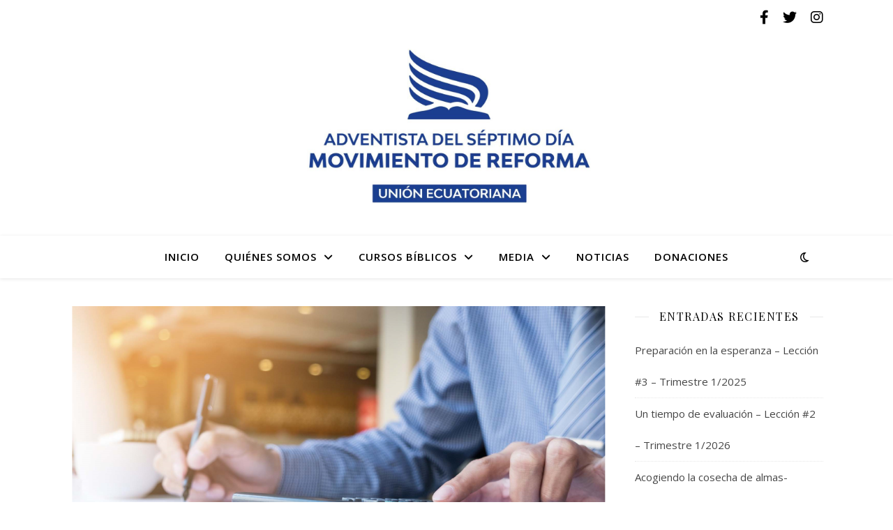

--- FILE ---
content_type: text/html; charset=UTF-8
request_url: https://asdmr-ecuador.com/2022/07/08/el-mayordomo-fiel-leccion-2-trimestre-3-2022/
body_size: 17391
content:
<!DOCTYPE html>
<html lang="es">
<head>
	<meta charset="UTF-8">
	<meta name="viewport" content="width=device-width, initial-scale=1.0" />
	<link rel="profile" href="https://gmpg.org/xfn/11">

<meta name='robots' content='index, follow, max-image-preview:large, max-snippet:-1, max-video-preview:-1' />

	<!-- This site is optimized with the Yoast SEO plugin v26.7 - https://yoast.com/wordpress/plugins/seo/ -->
	<title>El Mayordomo Fiel - Lección #2 - Trimestre 3/2022 &#8211; ASDMR Ecuador</title>
	<link rel="canonical" href="https://asdmr-ecuador.com/2022/07/08/el-mayordomo-fiel-leccion-2-trimestre-3-2022/" />
	<meta property="og:locale" content="es_ES" />
	<meta property="og:type" content="article" />
	<meta property="og:title" content="El Mayordomo Fiel - Lección #2 - Trimestre 3/2022 &#8211; ASDMR Ecuador" />
	<meta property="og:description" content="Versículo de memoria: “Mi porción es Jehová; He dicho que guardaré tus palabras” Salmos 119:57 Idea central: “Todo lo que poseemos, nuestras facultades mentales y físicas, todas las bendiciones de la vida presente y futura, nos son entregadas estampadas con la cruz del Calvario.” &#8211; The Review and Herald, 14 de diciembre, 1886." />
	<meta property="og:url" content="https://asdmr-ecuador.com/2022/07/08/el-mayordomo-fiel-leccion-2-trimestre-3-2022/" />
	<meta property="og:site_name" content="ASDMR Ecuador" />
	<meta property="article:publisher" content="https://www.facebook.com/ASDMRUnionEcuatoriana/" />
	<meta property="article:published_time" content="2022-07-08T19:59:41+00:00" />
	<meta property="article:modified_time" content="2022-07-08T19:59:44+00:00" />
	<meta property="og:image" content="https://asdmr-ecuador.com/wp-content/uploads/2022/07/IMAGEN02-WEB-1024x582.png" />
	<meta property="og:image:width" content="1024" />
	<meta property="og:image:height" content="582" />
	<meta property="og:image:type" content="image/png" />
	<meta name="author" content="Elian Verdesoto" />
	<meta name="twitter:card" content="summary_large_image" />
	<meta name="twitter:creator" content="@ASDMR_ECUADOR" />
	<meta name="twitter:site" content="@ASDMR_ECUADOR" />
	<meta name="twitter:label1" content="Escrito por" />
	<meta name="twitter:data1" content="Elian Verdesoto" />
	<meta name="twitter:label2" content="Tiempo de lectura" />
	<meta name="twitter:data2" content="1 minuto" />
	<script type="application/ld+json" class="yoast-schema-graph">{"@context":"https://schema.org","@graph":[{"@type":"Article","@id":"https://asdmr-ecuador.com/2022/07/08/el-mayordomo-fiel-leccion-2-trimestre-3-2022/#article","isPartOf":{"@id":"https://asdmr-ecuador.com/2022/07/08/el-mayordomo-fiel-leccion-2-trimestre-3-2022/"},"author":{"name":"Elian Verdesoto","@id":"https://asdmr-ecuador.com/#/schema/person/3475eaa599d9d1c98b14b034d444ea84"},"headline":"El Mayordomo Fiel &#8211; Lección #2 &#8211; Trimestre 3/2022","datePublished":"2022-07-08T19:59:41+00:00","dateModified":"2022-07-08T19:59:44+00:00","mainEntityOfPage":{"@id":"https://asdmr-ecuador.com/2022/07/08/el-mayordomo-fiel-leccion-2-trimestre-3-2022/"},"wordCount":75,"commentCount":0,"publisher":{"@id":"https://asdmr-ecuador.com/#organization"},"image":{"@id":"https://asdmr-ecuador.com/2022/07/08/el-mayordomo-fiel-leccion-2-trimestre-3-2022/#primaryimage"},"thumbnailUrl":"https://asdmr-ecuador.com/wp-content/uploads/2022/07/IMAGEN02-WEB.png","keywords":["asdmr","escuelasabatica","Mayordomía","Mayordomo Fiel","sdarm","unionecuatoriana"],"articleSection":["La Escuela Sabática"],"inLanguage":"es","potentialAction":[{"@type":"CommentAction","name":"Comment","target":["https://asdmr-ecuador.com/2022/07/08/el-mayordomo-fiel-leccion-2-trimestre-3-2022/#respond"]}]},{"@type":"WebPage","@id":"https://asdmr-ecuador.com/2022/07/08/el-mayordomo-fiel-leccion-2-trimestre-3-2022/","url":"https://asdmr-ecuador.com/2022/07/08/el-mayordomo-fiel-leccion-2-trimestre-3-2022/","name":"El Mayordomo Fiel - Lección #2 - Trimestre 3/2022 &#8211; ASDMR Ecuador","isPartOf":{"@id":"https://asdmr-ecuador.com/#website"},"primaryImageOfPage":{"@id":"https://asdmr-ecuador.com/2022/07/08/el-mayordomo-fiel-leccion-2-trimestre-3-2022/#primaryimage"},"image":{"@id":"https://asdmr-ecuador.com/2022/07/08/el-mayordomo-fiel-leccion-2-trimestre-3-2022/#primaryimage"},"thumbnailUrl":"https://asdmr-ecuador.com/wp-content/uploads/2022/07/IMAGEN02-WEB.png","datePublished":"2022-07-08T19:59:41+00:00","dateModified":"2022-07-08T19:59:44+00:00","breadcrumb":{"@id":"https://asdmr-ecuador.com/2022/07/08/el-mayordomo-fiel-leccion-2-trimestre-3-2022/#breadcrumb"},"inLanguage":"es","potentialAction":[{"@type":"ReadAction","target":["https://asdmr-ecuador.com/2022/07/08/el-mayordomo-fiel-leccion-2-trimestre-3-2022/"]}]},{"@type":"ImageObject","inLanguage":"es","@id":"https://asdmr-ecuador.com/2022/07/08/el-mayordomo-fiel-leccion-2-trimestre-3-2022/#primaryimage","url":"https://asdmr-ecuador.com/wp-content/uploads/2022/07/IMAGEN02-WEB.png","contentUrl":"https://asdmr-ecuador.com/wp-content/uploads/2022/07/IMAGEN02-WEB.png","width":2024,"height":1151},{"@type":"BreadcrumbList","@id":"https://asdmr-ecuador.com/2022/07/08/el-mayordomo-fiel-leccion-2-trimestre-3-2022/#breadcrumb","itemListElement":[{"@type":"ListItem","position":1,"name":"Portada","item":"https://asdmr-ecuador.com/"},{"@type":"ListItem","position":2,"name":"El Mayordomo Fiel &#8211; Lección #2 &#8211; Trimestre 3/2022"}]},{"@type":"WebSite","@id":"https://asdmr-ecuador.com/#website","url":"https://asdmr-ecuador.com/","name":"Adventistas del Séptimo Día Movimiento de Reforma Unión Ecuatoriana","description":"La pagina web de la denominación Adventista del Séptimo Día Adventistas Movimiento de Reforma","publisher":{"@id":"https://asdmr-ecuador.com/#organization"},"potentialAction":[{"@type":"SearchAction","target":{"@type":"EntryPoint","urlTemplate":"https://asdmr-ecuador.com/?s={search_term_string}"},"query-input":{"@type":"PropertyValueSpecification","valueRequired":true,"valueName":"search_term_string"}}],"inLanguage":"es"},{"@type":"Organization","@id":"https://asdmr-ecuador.com/#organization","name":"ASDMR Ecuador","url":"https://asdmr-ecuador.com/","logo":{"@type":"ImageObject","inLanguage":"es","@id":"https://asdmr-ecuador.com/#/schema/logo/image/","url":"https://asdmr-ecuador.com/wp-content/uploads/2018/11/fondo-claro-copia.png","contentUrl":"https://asdmr-ecuador.com/wp-content/uploads/2018/11/fondo-claro-copia.png","width":1224,"height":640,"caption":"ASDMR Ecuador"},"image":{"@id":"https://asdmr-ecuador.com/#/schema/logo/image/"},"sameAs":["https://www.facebook.com/ASDMRUnionEcuatoriana/","https://x.com/ASDMR_ECUADOR"]},{"@type":"Person","@id":"https://asdmr-ecuador.com/#/schema/person/3475eaa599d9d1c98b14b034d444ea84","name":"Elian Verdesoto","image":{"@type":"ImageObject","inLanguage":"es","@id":"https://asdmr-ecuador.com/#/schema/person/image/","url":"https://secure.gravatar.com/avatar/82472a05f66beacffe84f2fb12b8923020f4f201260ab830b98ea1e69f8d68df?s=96&d=mm&r=g","contentUrl":"https://secure.gravatar.com/avatar/82472a05f66beacffe84f2fb12b8923020f4f201260ab830b98ea1e69f8d68df?s=96&d=mm&r=g","caption":"Elian Verdesoto"},"url":"https://asdmr-ecuador.com/author/elianverdesoto/"}]}</script>
	<!-- / Yoast SEO plugin. -->


<link rel='dns-prefetch' href='//cdn.jsdelivr.net' />
<link rel='dns-prefetch' href='//fonts.googleapis.com' />
<link rel="alternate" type="application/rss+xml" title="ASDMR Ecuador &raquo; Feed" href="https://asdmr-ecuador.com/feed/" />
<link rel="alternate" type="application/rss+xml" title="ASDMR Ecuador &raquo; Feed de los comentarios" href="https://asdmr-ecuador.com/comments/feed/" />
<link rel="alternate" type="application/rss+xml" title="ASDMR Ecuador &raquo; Comentario El Mayordomo Fiel &#8211; Lección #2 &#8211; Trimestre 3/2022 del feed" href="https://asdmr-ecuador.com/2022/07/08/el-mayordomo-fiel-leccion-2-trimestre-3-2022/feed/" />
<link rel="alternate" title="oEmbed (JSON)" type="application/json+oembed" href="https://asdmr-ecuador.com/wp-json/oembed/1.0/embed?url=https%3A%2F%2Fasdmr-ecuador.com%2F2022%2F07%2F08%2Fel-mayordomo-fiel-leccion-2-trimestre-3-2022%2F" />
<link rel="alternate" title="oEmbed (XML)" type="text/xml+oembed" href="https://asdmr-ecuador.com/wp-json/oembed/1.0/embed?url=https%3A%2F%2Fasdmr-ecuador.com%2F2022%2F07%2F08%2Fel-mayordomo-fiel-leccion-2-trimestre-3-2022%2F&#038;format=xml" />
<style id='wp-img-auto-sizes-contain-inline-css' type='text/css'>
img:is([sizes=auto i],[sizes^="auto," i]){contain-intrinsic-size:3000px 1500px}
/*# sourceURL=wp-img-auto-sizes-contain-inline-css */
</style>
<link rel='stylesheet' id='cf7ic_style-css' href='https://asdmr-ecuador.com/wp-content/plugins/contact-form-7-image-captcha/css/cf7ic-style.css?ver=3.3.7' type='text/css' media='all' />
<style id='wp-emoji-styles-inline-css' type='text/css'>

	img.wp-smiley, img.emoji {
		display: inline !important;
		border: none !important;
		box-shadow: none !important;
		height: 1em !important;
		width: 1em !important;
		margin: 0 0.07em !important;
		vertical-align: -0.1em !important;
		background: none !important;
		padding: 0 !important;
	}
/*# sourceURL=wp-emoji-styles-inline-css */
</style>
<link rel='stylesheet' id='wp-block-library-css' href='https://asdmr-ecuador.com/wp-includes/css/dist/block-library/style.min.css?ver=6.9' type='text/css' media='all' />
<style id='classic-theme-styles-inline-css' type='text/css'>
/*! This file is auto-generated */
.wp-block-button__link{color:#fff;background-color:#32373c;border-radius:9999px;box-shadow:none;text-decoration:none;padding:calc(.667em + 2px) calc(1.333em + 2px);font-size:1.125em}.wp-block-file__button{background:#32373c;color:#fff;text-decoration:none}
/*# sourceURL=/wp-includes/css/classic-themes.min.css */
</style>
<style id='global-styles-inline-css' type='text/css'>
:root{--wp--preset--aspect-ratio--square: 1;--wp--preset--aspect-ratio--4-3: 4/3;--wp--preset--aspect-ratio--3-4: 3/4;--wp--preset--aspect-ratio--3-2: 3/2;--wp--preset--aspect-ratio--2-3: 2/3;--wp--preset--aspect-ratio--16-9: 16/9;--wp--preset--aspect-ratio--9-16: 9/16;--wp--preset--color--black: #000000;--wp--preset--color--cyan-bluish-gray: #abb8c3;--wp--preset--color--white: #ffffff;--wp--preset--color--pale-pink: #f78da7;--wp--preset--color--vivid-red: #cf2e2e;--wp--preset--color--luminous-vivid-orange: #ff6900;--wp--preset--color--luminous-vivid-amber: #fcb900;--wp--preset--color--light-green-cyan: #7bdcb5;--wp--preset--color--vivid-green-cyan: #00d084;--wp--preset--color--pale-cyan-blue: #8ed1fc;--wp--preset--color--vivid-cyan-blue: #0693e3;--wp--preset--color--vivid-purple: #9b51e0;--wp--preset--gradient--vivid-cyan-blue-to-vivid-purple: linear-gradient(135deg,rgb(6,147,227) 0%,rgb(155,81,224) 100%);--wp--preset--gradient--light-green-cyan-to-vivid-green-cyan: linear-gradient(135deg,rgb(122,220,180) 0%,rgb(0,208,130) 100%);--wp--preset--gradient--luminous-vivid-amber-to-luminous-vivid-orange: linear-gradient(135deg,rgb(252,185,0) 0%,rgb(255,105,0) 100%);--wp--preset--gradient--luminous-vivid-orange-to-vivid-red: linear-gradient(135deg,rgb(255,105,0) 0%,rgb(207,46,46) 100%);--wp--preset--gradient--very-light-gray-to-cyan-bluish-gray: linear-gradient(135deg,rgb(238,238,238) 0%,rgb(169,184,195) 100%);--wp--preset--gradient--cool-to-warm-spectrum: linear-gradient(135deg,rgb(74,234,220) 0%,rgb(151,120,209) 20%,rgb(207,42,186) 40%,rgb(238,44,130) 60%,rgb(251,105,98) 80%,rgb(254,248,76) 100%);--wp--preset--gradient--blush-light-purple: linear-gradient(135deg,rgb(255,206,236) 0%,rgb(152,150,240) 100%);--wp--preset--gradient--blush-bordeaux: linear-gradient(135deg,rgb(254,205,165) 0%,rgb(254,45,45) 50%,rgb(107,0,62) 100%);--wp--preset--gradient--luminous-dusk: linear-gradient(135deg,rgb(255,203,112) 0%,rgb(199,81,192) 50%,rgb(65,88,208) 100%);--wp--preset--gradient--pale-ocean: linear-gradient(135deg,rgb(255,245,203) 0%,rgb(182,227,212) 50%,rgb(51,167,181) 100%);--wp--preset--gradient--electric-grass: linear-gradient(135deg,rgb(202,248,128) 0%,rgb(113,206,126) 100%);--wp--preset--gradient--midnight: linear-gradient(135deg,rgb(2,3,129) 0%,rgb(40,116,252) 100%);--wp--preset--font-size--small: 13px;--wp--preset--font-size--medium: 20px;--wp--preset--font-size--large: 36px;--wp--preset--font-size--x-large: 42px;--wp--preset--spacing--20: 0.44rem;--wp--preset--spacing--30: 0.67rem;--wp--preset--spacing--40: 1rem;--wp--preset--spacing--50: 1.5rem;--wp--preset--spacing--60: 2.25rem;--wp--preset--spacing--70: 3.38rem;--wp--preset--spacing--80: 5.06rem;--wp--preset--shadow--natural: 6px 6px 9px rgba(0, 0, 0, 0.2);--wp--preset--shadow--deep: 12px 12px 50px rgba(0, 0, 0, 0.4);--wp--preset--shadow--sharp: 6px 6px 0px rgba(0, 0, 0, 0.2);--wp--preset--shadow--outlined: 6px 6px 0px -3px rgb(255, 255, 255), 6px 6px rgb(0, 0, 0);--wp--preset--shadow--crisp: 6px 6px 0px rgb(0, 0, 0);}:where(.is-layout-flex){gap: 0.5em;}:where(.is-layout-grid){gap: 0.5em;}body .is-layout-flex{display: flex;}.is-layout-flex{flex-wrap: wrap;align-items: center;}.is-layout-flex > :is(*, div){margin: 0;}body .is-layout-grid{display: grid;}.is-layout-grid > :is(*, div){margin: 0;}:where(.wp-block-columns.is-layout-flex){gap: 2em;}:where(.wp-block-columns.is-layout-grid){gap: 2em;}:where(.wp-block-post-template.is-layout-flex){gap: 1.25em;}:where(.wp-block-post-template.is-layout-grid){gap: 1.25em;}.has-black-color{color: var(--wp--preset--color--black) !important;}.has-cyan-bluish-gray-color{color: var(--wp--preset--color--cyan-bluish-gray) !important;}.has-white-color{color: var(--wp--preset--color--white) !important;}.has-pale-pink-color{color: var(--wp--preset--color--pale-pink) !important;}.has-vivid-red-color{color: var(--wp--preset--color--vivid-red) !important;}.has-luminous-vivid-orange-color{color: var(--wp--preset--color--luminous-vivid-orange) !important;}.has-luminous-vivid-amber-color{color: var(--wp--preset--color--luminous-vivid-amber) !important;}.has-light-green-cyan-color{color: var(--wp--preset--color--light-green-cyan) !important;}.has-vivid-green-cyan-color{color: var(--wp--preset--color--vivid-green-cyan) !important;}.has-pale-cyan-blue-color{color: var(--wp--preset--color--pale-cyan-blue) !important;}.has-vivid-cyan-blue-color{color: var(--wp--preset--color--vivid-cyan-blue) !important;}.has-vivid-purple-color{color: var(--wp--preset--color--vivid-purple) !important;}.has-black-background-color{background-color: var(--wp--preset--color--black) !important;}.has-cyan-bluish-gray-background-color{background-color: var(--wp--preset--color--cyan-bluish-gray) !important;}.has-white-background-color{background-color: var(--wp--preset--color--white) !important;}.has-pale-pink-background-color{background-color: var(--wp--preset--color--pale-pink) !important;}.has-vivid-red-background-color{background-color: var(--wp--preset--color--vivid-red) !important;}.has-luminous-vivid-orange-background-color{background-color: var(--wp--preset--color--luminous-vivid-orange) !important;}.has-luminous-vivid-amber-background-color{background-color: var(--wp--preset--color--luminous-vivid-amber) !important;}.has-light-green-cyan-background-color{background-color: var(--wp--preset--color--light-green-cyan) !important;}.has-vivid-green-cyan-background-color{background-color: var(--wp--preset--color--vivid-green-cyan) !important;}.has-pale-cyan-blue-background-color{background-color: var(--wp--preset--color--pale-cyan-blue) !important;}.has-vivid-cyan-blue-background-color{background-color: var(--wp--preset--color--vivid-cyan-blue) !important;}.has-vivid-purple-background-color{background-color: var(--wp--preset--color--vivid-purple) !important;}.has-black-border-color{border-color: var(--wp--preset--color--black) !important;}.has-cyan-bluish-gray-border-color{border-color: var(--wp--preset--color--cyan-bluish-gray) !important;}.has-white-border-color{border-color: var(--wp--preset--color--white) !important;}.has-pale-pink-border-color{border-color: var(--wp--preset--color--pale-pink) !important;}.has-vivid-red-border-color{border-color: var(--wp--preset--color--vivid-red) !important;}.has-luminous-vivid-orange-border-color{border-color: var(--wp--preset--color--luminous-vivid-orange) !important;}.has-luminous-vivid-amber-border-color{border-color: var(--wp--preset--color--luminous-vivid-amber) !important;}.has-light-green-cyan-border-color{border-color: var(--wp--preset--color--light-green-cyan) !important;}.has-vivid-green-cyan-border-color{border-color: var(--wp--preset--color--vivid-green-cyan) !important;}.has-pale-cyan-blue-border-color{border-color: var(--wp--preset--color--pale-cyan-blue) !important;}.has-vivid-cyan-blue-border-color{border-color: var(--wp--preset--color--vivid-cyan-blue) !important;}.has-vivid-purple-border-color{border-color: var(--wp--preset--color--vivid-purple) !important;}.has-vivid-cyan-blue-to-vivid-purple-gradient-background{background: var(--wp--preset--gradient--vivid-cyan-blue-to-vivid-purple) !important;}.has-light-green-cyan-to-vivid-green-cyan-gradient-background{background: var(--wp--preset--gradient--light-green-cyan-to-vivid-green-cyan) !important;}.has-luminous-vivid-amber-to-luminous-vivid-orange-gradient-background{background: var(--wp--preset--gradient--luminous-vivid-amber-to-luminous-vivid-orange) !important;}.has-luminous-vivid-orange-to-vivid-red-gradient-background{background: var(--wp--preset--gradient--luminous-vivid-orange-to-vivid-red) !important;}.has-very-light-gray-to-cyan-bluish-gray-gradient-background{background: var(--wp--preset--gradient--very-light-gray-to-cyan-bluish-gray) !important;}.has-cool-to-warm-spectrum-gradient-background{background: var(--wp--preset--gradient--cool-to-warm-spectrum) !important;}.has-blush-light-purple-gradient-background{background: var(--wp--preset--gradient--blush-light-purple) !important;}.has-blush-bordeaux-gradient-background{background: var(--wp--preset--gradient--blush-bordeaux) !important;}.has-luminous-dusk-gradient-background{background: var(--wp--preset--gradient--luminous-dusk) !important;}.has-pale-ocean-gradient-background{background: var(--wp--preset--gradient--pale-ocean) !important;}.has-electric-grass-gradient-background{background: var(--wp--preset--gradient--electric-grass) !important;}.has-midnight-gradient-background{background: var(--wp--preset--gradient--midnight) !important;}.has-small-font-size{font-size: var(--wp--preset--font-size--small) !important;}.has-medium-font-size{font-size: var(--wp--preset--font-size--medium) !important;}.has-large-font-size{font-size: var(--wp--preset--font-size--large) !important;}.has-x-large-font-size{font-size: var(--wp--preset--font-size--x-large) !important;}
:where(.wp-block-post-template.is-layout-flex){gap: 1.25em;}:where(.wp-block-post-template.is-layout-grid){gap: 1.25em;}
:where(.wp-block-term-template.is-layout-flex){gap: 1.25em;}:where(.wp-block-term-template.is-layout-grid){gap: 1.25em;}
:where(.wp-block-columns.is-layout-flex){gap: 2em;}:where(.wp-block-columns.is-layout-grid){gap: 2em;}
:root :where(.wp-block-pullquote){font-size: 1.5em;line-height: 1.6;}
/*# sourceURL=global-styles-inline-css */
</style>
<link rel='stylesheet' id='cpsh-shortcodes-css' href='https://asdmr-ecuador.com/wp-content/plugins/column-shortcodes//assets/css/shortcodes.css?ver=1.0.1' type='text/css' media='all' />
<link rel='stylesheet' id='contact-form-7-css' href='https://asdmr-ecuador.com/wp-content/plugins/contact-form-7/includes/css/styles.css?ver=6.1.4' type='text/css' media='all' />
<link rel='stylesheet' id='ashe-style-css' href='https://asdmr-ecuador.com/wp-content/themes/ashe/style.css?ver=1.9.7' type='text/css' media='all' />
<link rel='stylesheet' id='fontawesome-css' href='https://asdmr-ecuador.com/wp-content/themes/ashe/assets/css/fontawesome.min.css?ver=6.9' type='text/css' media='all' />
<link rel='stylesheet' id='fontello-css' href='https://asdmr-ecuador.com/wp-content/themes/ashe/assets/css/fontello.css?ver=6.9' type='text/css' media='all' />
<link rel='stylesheet' id='slick-css' href='https://asdmr-ecuador.com/wp-content/themes/ashe/assets/css/slick.css?ver=6.9' type='text/css' media='all' />
<link rel='stylesheet' id='scrollbar-css' href='https://asdmr-ecuador.com/wp-content/themes/ashe/assets/css/perfect-scrollbar.css?ver=6.9' type='text/css' media='all' />
<link rel='stylesheet' id='ashe-responsive-css' href='https://asdmr-ecuador.com/wp-content/themes/ashe/assets/css/responsive.css?ver=1.9.7' type='text/css' media='all' />
<link rel='stylesheet' id='ashe-playfair-font-css' href='//fonts.googleapis.com/css?family=Playfair+Display%3A400%2C700&#038;ver=1.0.0' type='text/css' media='all' />
<link rel='stylesheet' id='ashe-opensans-font-css' href='//fonts.googleapis.com/css?family=Open+Sans%3A400italic%2C400%2C600italic%2C600%2C700italic%2C700&#038;ver=1.0.0' type='text/css' media='all' />
<link rel='stylesheet' id='slb_core-css' href='https://asdmr-ecuador.com/wp-content/plugins/simple-lightbox/client/css/app.css?ver=2.9.4' type='text/css' media='all' />
<link rel='stylesheet' id='lazyload-video-css-css' href='https://asdmr-ecuador.com/wp-content/plugins/lazy-load-for-videos/public/css/lazyload-shared.css?ver=2.18.9' type='text/css' media='all' />
<style id='lazyload-video-css-inline-css' type='text/css'>
.entry-content a.lazy-load-youtube, a.lazy-load-youtube, .lazy-load-vimeo{ background-size: cover; }.titletext.youtube { display: none; }.lazy-load-div:before { content: "\25B6"; text-shadow: 0px 0px 60px rgba(0,0,0,0.8); }
/*# sourceURL=lazyload-video-css-inline-css */
</style>
<script type="36eb506605553c51e659df35-text/javascript" src="https://asdmr-ecuador.com/wp-includes/js/jquery/jquery.min.js?ver=3.7.1" id="jquery-core-js"></script>
<script type="36eb506605553c51e659df35-text/javascript" src="https://asdmr-ecuador.com/wp-includes/js/jquery/jquery-migrate.min.js?ver=3.4.1" id="jquery-migrate-js"></script>
<link rel="https://api.w.org/" href="https://asdmr-ecuador.com/wp-json/" /><link rel="alternate" title="JSON" type="application/json" href="https://asdmr-ecuador.com/wp-json/wp/v2/posts/1671" /><link rel="EditURI" type="application/rsd+xml" title="RSD" href="https://asdmr-ecuador.com/xmlrpc.php?rsd" />
<meta name="generator" content="WordPress 6.9" />
<link rel='shortlink' href='https://asdmr-ecuador.com/?p=1671' />
<link rel="pingback" href="https://asdmr-ecuador.com/xmlrpc.php">
<style id="ashe_dynamic_css">body {background-color: #ffffff;}#top-bar {background-color: #ffffff;}#top-bar a {color: #000000;}#top-bar a:hover,#top-bar li.current-menu-item > a,#top-bar li.current-menu-ancestor > a,#top-bar .sub-menu li.current-menu-item > a,#top-bar .sub-menu li.current-menu-ancestor> a {color: #ca9b52;}#top-menu .sub-menu,#top-menu .sub-menu a {background-color: #ffffff;border-color: rgba(0,0,0, 0.05);}@media screen and ( max-width: 979px ) {.top-bar-socials {float: none !important;}.top-bar-socials a {line-height: 40px !important;}}.header-logo a,.site-description {color: #ffffff;}.entry-header {background-color: #ffffff;}#main-nav {background-color: #ffffff;box-shadow: 0px 1px 5px rgba(0,0,0, 0.1);}#featured-links h6 {background-color: rgba(255,255,255, 0.85);color: #000000;}#main-nav a,#main-nav i,#main-nav #s {color: #000000;}.main-nav-sidebar span,.sidebar-alt-close-btn span {background-color: #000000;}#main-nav a:hover,#main-nav i:hover,#main-nav li.current-menu-item > a,#main-nav li.current-menu-ancestor > a,#main-nav .sub-menu li.current-menu-item > a,#main-nav .sub-menu li.current-menu-ancestor> a {color: #ca9b52;}.main-nav-sidebar:hover span {background-color: #ca9b52;}#main-menu .sub-menu,#main-menu .sub-menu a {background-color: #ffffff;border-color: rgba(0,0,0, 0.05);}#main-nav #s {background-color: #ffffff;}#main-nav #s::-webkit-input-placeholder { /* Chrome/Opera/Safari */color: rgba(0,0,0, 0.7);}#main-nav #s::-moz-placeholder { /* Firefox 19+ */color: rgba(0,0,0, 0.7);}#main-nav #s:-ms-input-placeholder { /* IE 10+ */color: rgba(0,0,0, 0.7);}#main-nav #s:-moz-placeholder { /* Firefox 18- */color: rgba(0,0,0, 0.7);}/* Background */.sidebar-alt,#featured-links,.main-content,.featured-slider-area,.page-content select,.page-content input,.page-content textarea {background-color: #ffffff;}/* Text */.page-content,.page-content select,.page-content input,.page-content textarea,.page-content .post-author a,.page-content .ashe-widget a,.page-content .comment-author {color: #464646;}/* Title */.page-content h1,.page-content h2,.page-content h3,.page-content h4,.page-content h5,.page-content h6,.page-content .post-title a,.page-content .author-description h4 a,.page-content .related-posts h4 a,.page-content .blog-pagination .previous-page a,.page-content .blog-pagination .next-page a,blockquote,.page-content .post-share a {color: #030303;}.page-content .post-title a:hover {color: rgba(3,3,3, 0.75);}/* Meta */.page-content .post-date,.page-content .post-comments,.page-content .post-author,.page-content [data-layout*="list"] .post-author a,.page-content .related-post-date,.page-content .comment-meta a,.page-content .author-share a,.page-content .post-tags a,.page-content .tagcloud a,.widget_categories li,.widget_archive li,.ahse-subscribe-box p,.rpwwt-post-author,.rpwwt-post-categories,.rpwwt-post-date,.rpwwt-post-comments-number {color: #a1a1a1;}.page-content input::-webkit-input-placeholder { /* Chrome/Opera/Safari */color: #a1a1a1;}.page-content input::-moz-placeholder { /* Firefox 19+ */color: #a1a1a1;}.page-content input:-ms-input-placeholder { /* IE 10+ */color: #a1a1a1;}.page-content input:-moz-placeholder { /* Firefox 18- */color: #a1a1a1;}/* Accent */a,.post-categories,.page-content .ashe-widget.widget_text a {color: #ca9b52;}/* Disable TMP.page-content .elementor a,.page-content .elementor a:hover {color: inherit;}*/.ps-container > .ps-scrollbar-y-rail > .ps-scrollbar-y {background: #ca9b52;}a:not(.header-logo-a):hover {color: rgba(202,155,82, 0.8);}blockquote {border-color: #ca9b52;}/* Selection */::-moz-selection {color: #ffffff;background: #ca9b52;}::selection {color: #ffffff;background: #ca9b52;}/* Border */.page-content .post-footer,[data-layout*="list"] .blog-grid > li,.page-content .author-description,.page-content .related-posts,.page-content .entry-comments,.page-content .ashe-widget li,.page-content #wp-calendar,.page-content #wp-calendar caption,.page-content #wp-calendar tbody td,.page-content .widget_nav_menu li a,.page-content .tagcloud a,.page-content select,.page-content input,.page-content textarea,.widget-title h2:before,.widget-title h2:after,.post-tags a,.gallery-caption,.wp-caption-text,table tr,table th,table td,pre,.category-description {border-color: #e8e8e8;}hr {background-color: #e8e8e8;}/* Buttons */.widget_search i,.widget_search #searchsubmit,.wp-block-search button,.single-navigation i,.page-content .submit,.page-content .blog-pagination.numeric a,.page-content .blog-pagination.load-more a,.page-content .ashe-subscribe-box input[type="submit"],.page-content .widget_wysija input[type="submit"],.page-content .post-password-form input[type="submit"],.page-content .wpcf7 [type="submit"] {color: #ffffff;background-color: #333333;}.single-navigation i:hover,.page-content .submit:hover,.ashe-boxed-style .page-content .submit:hover,.page-content .blog-pagination.numeric a:hover,.ashe-boxed-style .page-content .blog-pagination.numeric a:hover,.page-content .blog-pagination.numeric span,.page-content .blog-pagination.load-more a:hover,.page-content .ashe-subscribe-box input[type="submit"]:hover,.page-content .widget_wysija input[type="submit"]:hover,.page-content .post-password-form input[type="submit"]:hover,.page-content .wpcf7 [type="submit"]:hover {color: #ffffff;background-color: #ca9b52;}/* Image Overlay */.image-overlay,#infscr-loading,.page-content h4.image-overlay {color: #ffffff;background-color: rgba(73,73,73, 0.3);}.image-overlay a,.post-slider .prev-arrow,.post-slider .next-arrow,.page-content .image-overlay a,#featured-slider .slick-arrow,#featured-slider .slider-dots {color: #ffffff;}.slide-caption {background: rgba(255,255,255, 0.95);}#featured-slider .slick-active {background: #ffffff;}#page-footer,#page-footer select,#page-footer input,#page-footer textarea {background-color: #f6f6f6;color: #333333;}#page-footer,#page-footer a,#page-footer select,#page-footer input,#page-footer textarea {color: #333333;}#page-footer #s::-webkit-input-placeholder { /* Chrome/Opera/Safari */color: #333333;}#page-footer #s::-moz-placeholder { /* Firefox 19+ */color: #333333;}#page-footer #s:-ms-input-placeholder { /* IE 10+ */color: #333333;}#page-footer #s:-moz-placeholder { /* Firefox 18- */color: #333333;}/* Title */#page-footer h1,#page-footer h2,#page-footer h3,#page-footer h4,#page-footer h5,#page-footer h6 {color: #111111;}#page-footer a:hover {color: #ca9b52;}/* Border */#page-footer a,#page-footer .ashe-widget li,#page-footer #wp-calendar,#page-footer #wp-calendar caption,#page-footer #wp-calendar tbody td,#page-footer .widget_nav_menu li a,#page-footer select,#page-footer input,#page-footer textarea,#page-footer .widget-title h2:before,#page-footer .widget-title h2:after,.footer-widgets {border-color: #e0dbdb;}#page-footer hr {background-color: #e0dbdb;}.ashe-preloader-wrap {background-color: #ffffff;}@media screen and ( max-width: 640px ) {.related-posts {display: none;}}.header-logo a {font-family: 'Open Sans';}#top-menu li a {font-family: 'Open Sans';}#main-menu li a {font-family: 'Open Sans';}#mobile-menu li,.mobile-menu-btn a {font-family: 'Open Sans';}#top-menu li a,#main-menu li a,#mobile-menu li,.mobile-menu-btn a {text-transform: uppercase;}.boxed-wrapper {max-width: 1160px;}.sidebar-alt {max-width: 340px;left: -340px; padding: 85px 35px 0px;}.sidebar-left,.sidebar-right {width: 307px;}.main-container {width: calc(100% - 307px);width: -webkit-calc(100% - 307px);}#top-bar > div,#main-nav > div,#featured-links,.main-content,.page-footer-inner,.featured-slider-area.boxed-wrapper {padding-left: 40px;padding-right: 40px;}#top-menu {float: left;}.top-bar-socials {float: right;}.entry-header {height: 500px;background-image:url();background-size: cover;}.entry-header {background-position: center center;}.logo-img {max-width: 500px;}.mini-logo a {max-width: 70px;}#main-nav {text-align: center;}.main-nav-sidebar {position: absolute;top: 0px;left: 40px;z-index: 1;}.main-nav-icons {position: absolute;top: 0px;right: 40px;z-index: 2;}.mini-logo {position: absolute;left: auto;top: 0;}.main-nav-sidebar ~ .mini-logo {margin-left: 30px;}#featured-links .featured-link {margin-right: 20px;}#featured-links .featured-link:last-of-type {margin-right: 0;}#featured-links .featured-link {width: calc( (100% - 40px) / 3 - 1px);width: -webkit-calc( (100% - 40px) / 3- 1px);}.blog-grid > li {width: 100%;margin-bottom: 30px;}.sidebar-right {padding-left: 37px;}.post-content > p:not(.wp-block-tag-cloud):first-of-type:first-letter {font-family: "Playfair Display";font-weight: 400;float: left;margin: 0px 12px 0 0;font-size: 80px;line-height: 65px;text-align: center;}.blog-post .post-content > p:not(.wp-block-tag-cloud):first-of-type:first-letter {color: #030303;}@-moz-document url-prefix() {.post-content > p:not(.wp-block-tag-cloud):first-of-type:first-letter {margin-top: 10px !important;}}.footer-widgets > .ashe-widget {width: 30%;margin-right: 5%;}.footer-widgets > .ashe-widget:nth-child(3n+3) {margin-right: 0;}.footer-widgets > .ashe-widget:nth-child(3n+4) {clear: both;}.copyright-info {float: right;}.footer-socials {float: left;}.woocommerce div.product .stock,.woocommerce div.product p.price,.woocommerce div.product span.price,.woocommerce ul.products li.product .price,.woocommerce-Reviews .woocommerce-review__author,.woocommerce form .form-row .required,.woocommerce form .form-row.woocommerce-invalid label,.woocommerce .page-content div.product .woocommerce-tabs ul.tabs li a {color: #464646;}.woocommerce a.remove:hover {color: #464646 !important;}.woocommerce a.remove,.woocommerce .product_meta,.page-content .woocommerce-breadcrumb,.page-content .woocommerce-review-link,.page-content .woocommerce-breadcrumb a,.page-content .woocommerce-MyAccount-navigation-link a,.woocommerce .woocommerce-info:before,.woocommerce .page-content .woocommerce-result-count,.woocommerce-page .page-content .woocommerce-result-count,.woocommerce-Reviews .woocommerce-review__published-date,.woocommerce .product_list_widget .quantity,.woocommerce .widget_products .amount,.woocommerce .widget_price_filter .price_slider_amount,.woocommerce .widget_recently_viewed_products .amount,.woocommerce .widget_top_rated_products .amount,.woocommerce .widget_recent_reviews .reviewer {color: #a1a1a1;}.woocommerce a.remove {color: #a1a1a1 !important;}p.demo_store,.woocommerce-store-notice,.woocommerce span.onsale { background-color: #ca9b52;}.woocommerce .star-rating::before,.woocommerce .star-rating span::before,.woocommerce .page-content ul.products li.product .button,.page-content .woocommerce ul.products li.product .button,.page-content .woocommerce-MyAccount-navigation-link.is-active a,.page-content .woocommerce-MyAccount-navigation-link a:hover { color: #ca9b52;}.woocommerce form.login,.woocommerce form.register,.woocommerce-account fieldset,.woocommerce form.checkout_coupon,.woocommerce .woocommerce-info,.woocommerce .woocommerce-error,.woocommerce .woocommerce-message,.woocommerce .widget_shopping_cart .total,.woocommerce.widget_shopping_cart .total,.woocommerce-Reviews .comment_container,.woocommerce-cart #payment ul.payment_methods,#add_payment_method #payment ul.payment_methods,.woocommerce-checkout #payment ul.payment_methods,.woocommerce div.product .woocommerce-tabs ul.tabs::before,.woocommerce div.product .woocommerce-tabs ul.tabs::after,.woocommerce div.product .woocommerce-tabs ul.tabs li,.woocommerce .woocommerce-MyAccount-navigation-link,.select2-container--default .select2-selection--single {border-color: #e8e8e8;}.woocommerce-cart #payment,#add_payment_method #payment,.woocommerce-checkout #payment,.woocommerce .woocommerce-info,.woocommerce .woocommerce-error,.woocommerce .woocommerce-message,.woocommerce div.product .woocommerce-tabs ul.tabs li {background-color: rgba(232,232,232, 0.3);}.woocommerce-cart #payment div.payment_box::before,#add_payment_method #payment div.payment_box::before,.woocommerce-checkout #payment div.payment_box::before {border-color: rgba(232,232,232, 0.5);}.woocommerce-cart #payment div.payment_box,#add_payment_method #payment div.payment_box,.woocommerce-checkout #payment div.payment_box {background-color: rgba(232,232,232, 0.5);}.page-content .woocommerce input.button,.page-content .woocommerce a.button,.page-content .woocommerce a.button.alt,.page-content .woocommerce button.button.alt,.page-content .woocommerce input.button.alt,.page-content .woocommerce #respond input#submit.alt,.woocommerce .page-content .widget_product_search input[type="submit"],.woocommerce .page-content .woocommerce-message .button,.woocommerce .page-content a.button.alt,.woocommerce .page-content button.button.alt,.woocommerce .page-content #respond input#submit,.woocommerce .page-content .widget_price_filter .button,.woocommerce .page-content .woocommerce-message .button,.woocommerce-page .page-content .woocommerce-message .button,.woocommerce .page-content nav.woocommerce-pagination ul li a,.woocommerce .page-content nav.woocommerce-pagination ul li span {color: #ffffff;background-color: #333333;}.page-content .woocommerce input.button:hover,.page-content .woocommerce a.button:hover,.page-content .woocommerce a.button.alt:hover,.ashe-boxed-style .page-content .woocommerce a.button.alt:hover,.page-content .woocommerce button.button.alt:hover,.page-content .woocommerce input.button.alt:hover,.page-content .woocommerce #respond input#submit.alt:hover,.woocommerce .page-content .woocommerce-message .button:hover,.woocommerce .page-content a.button.alt:hover,.woocommerce .page-content button.button.alt:hover,.ashe-boxed-style.woocommerce .page-content button.button.alt:hover,.ashe-boxed-style.woocommerce .page-content #respond input#submit:hover,.woocommerce .page-content #respond input#submit:hover,.woocommerce .page-content .widget_price_filter .button:hover,.woocommerce .page-content .woocommerce-message .button:hover,.woocommerce-page .page-content .woocommerce-message .button:hover,.woocommerce .page-content nav.woocommerce-pagination ul li a:hover,.woocommerce .page-content nav.woocommerce-pagination ul li span.current {color: #ffffff;background-color: #ca9b52;}.woocommerce .page-content nav.woocommerce-pagination ul li a.prev,.woocommerce .page-content nav.woocommerce-pagination ul li a.next {color: #333333;}.woocommerce .page-content nav.woocommerce-pagination ul li a.prev:hover,.woocommerce .page-content nav.woocommerce-pagination ul li a.next:hover {color: #ca9b52;}.woocommerce .page-content nav.woocommerce-pagination ul li a.prev:after,.woocommerce .page-content nav.woocommerce-pagination ul li a.next:after {color: #ffffff;}.woocommerce .page-content nav.woocommerce-pagination ul li a.prev:hover:after,.woocommerce .page-content nav.woocommerce-pagination ul li a.next:hover:after {color: #ffffff;}.cssload-cube{background-color:#333333;width:9px;height:9px;position:absolute;margin:auto;animation:cssload-cubemove 2s infinite ease-in-out;-o-animation:cssload-cubemove 2s infinite ease-in-out;-ms-animation:cssload-cubemove 2s infinite ease-in-out;-webkit-animation:cssload-cubemove 2s infinite ease-in-out;-moz-animation:cssload-cubemove 2s infinite ease-in-out}.cssload-cube1{left:13px;top:0;animation-delay:.1s;-o-animation-delay:.1s;-ms-animation-delay:.1s;-webkit-animation-delay:.1s;-moz-animation-delay:.1s}.cssload-cube2{left:25px;top:0;animation-delay:.2s;-o-animation-delay:.2s;-ms-animation-delay:.2s;-webkit-animation-delay:.2s;-moz-animation-delay:.2s}.cssload-cube3{left:38px;top:0;animation-delay:.3s;-o-animation-delay:.3s;-ms-animation-delay:.3s;-webkit-animation-delay:.3s;-moz-animation-delay:.3s}.cssload-cube4{left:0;top:13px;animation-delay:.1s;-o-animation-delay:.1s;-ms-animation-delay:.1s;-webkit-animation-delay:.1s;-moz-animation-delay:.1s}.cssload-cube5{left:13px;top:13px;animation-delay:.2s;-o-animation-delay:.2s;-ms-animation-delay:.2s;-webkit-animation-delay:.2s;-moz-animation-delay:.2s}.cssload-cube6{left:25px;top:13px;animation-delay:.3s;-o-animation-delay:.3s;-ms-animation-delay:.3s;-webkit-animation-delay:.3s;-moz-animation-delay:.3s}.cssload-cube7{left:38px;top:13px;animation-delay:.4s;-o-animation-delay:.4s;-ms-animation-delay:.4s;-webkit-animation-delay:.4s;-moz-animation-delay:.4s}.cssload-cube8{left:0;top:25px;animation-delay:.2s;-o-animation-delay:.2s;-ms-animation-delay:.2s;-webkit-animation-delay:.2s;-moz-animation-delay:.2s}.cssload-cube9{left:13px;top:25px;animation-delay:.3s;-o-animation-delay:.3s;-ms-animation-delay:.3s;-webkit-animation-delay:.3s;-moz-animation-delay:.3s}.cssload-cube10{left:25px;top:25px;animation-delay:.4s;-o-animation-delay:.4s;-ms-animation-delay:.4s;-webkit-animation-delay:.4s;-moz-animation-delay:.4s}.cssload-cube11{left:38px;top:25px;animation-delay:.5s;-o-animation-delay:.5s;-ms-animation-delay:.5s;-webkit-animation-delay:.5s;-moz-animation-delay:.5s}.cssload-cube12{left:0;top:38px;animation-delay:.3s;-o-animation-delay:.3s;-ms-animation-delay:.3s;-webkit-animation-delay:.3s;-moz-animation-delay:.3s}.cssload-cube13{left:13px;top:38px;animation-delay:.4s;-o-animation-delay:.4s;-ms-animation-delay:.4s;-webkit-animation-delay:.4s;-moz-animation-delay:.4s}.cssload-cube14{left:25px;top:38px;animation-delay:.5s;-o-animation-delay:.5s;-ms-animation-delay:.5s;-webkit-animation-delay:.5s;-moz-animation-delay:.5s}.cssload-cube15{left:38px;top:38px;animation-delay:.6s;-o-animation-delay:.6s;-ms-animation-delay:.6s;-webkit-animation-delay:.6s;-moz-animation-delay:.6s}.cssload-spinner{margin:auto;width:49px;height:49px;position:relative}@keyframes cssload-cubemove{35%{transform:scale(0.005)}50%{transform:scale(1.7)}65%{transform:scale(0.005)}}@-o-keyframes cssload-cubemove{35%{-o-transform:scale(0.005)}50%{-o-transform:scale(1.7)}65%{-o-transform:scale(0.005)}}@-ms-keyframes cssload-cubemove{35%{-ms-transform:scale(0.005)}50%{-ms-transform:scale(1.7)}65%{-ms-transform:scale(0.005)}}@-webkit-keyframes cssload-cubemove{35%{-webkit-transform:scale(0.005)}50%{-webkit-transform:scale(1.7)}65%{-webkit-transform:scale(0.005)}}@-moz-keyframes cssload-cubemove{35%{-moz-transform:scale(0.005)}50%{-moz-transform:scale(1.7)}65%{-moz-transform:scale(0.005)}}</style><style id="ashe_theme_styles"></style><meta name="generator" content="Elementor 3.34.0-dev2; features: e_font_icon_svg, additional_custom_breakpoints; settings: css_print_method-external, google_font-enabled, font_display-auto">
			<style>
				.e-con.e-parent:nth-of-type(n+4):not(.e-lazyloaded):not(.e-no-lazyload),
				.e-con.e-parent:nth-of-type(n+4):not(.e-lazyloaded):not(.e-no-lazyload) * {
					background-image: none !important;
				}
				@media screen and (max-height: 1024px) {
					.e-con.e-parent:nth-of-type(n+3):not(.e-lazyloaded):not(.e-no-lazyload),
					.e-con.e-parent:nth-of-type(n+3):not(.e-lazyloaded):not(.e-no-lazyload) * {
						background-image: none !important;
					}
				}
				@media screen and (max-height: 640px) {
					.e-con.e-parent:nth-of-type(n+2):not(.e-lazyloaded):not(.e-no-lazyload),
					.e-con.e-parent:nth-of-type(n+2):not(.e-lazyloaded):not(.e-no-lazyload) * {
						background-image: none !important;
					}
				}
			</style>
					<style type="text/css" id="wp-custom-css">
			.header-logo a {
	text-shadow: 1px 1px 4px black;
}

.entry-header {
	height: auto !important;
	padding: 20px 0 10px 0 !important;
}

/*
@media (min-width: 500px) {
	.entry-header {
		display: none;
	}
}*/

#bloggify-logo {
  display: inline-block;
  width: 20px;
	top: 5px;
	position: relative;
	margin-top: -15px;
}

.top-bar-socials a {
	font-size: 20px;
}

textarea {
	resize: vertical;
}

/*.category-la-escuela-sabatica img.attachment-ashe-full-thumbnail.size-ashe-full-thumbnail.wp-post-image {
	display: none;
}*/


/* Custom Post/Page CSS */
/** Principios de Fe **/

@media (min-width: 500px) {
    body.page-id-646 figure.wp-block-embed-youtube.wp-block-embed {
        width: 50%;
        float: left;
        padding: 10px;
    }
}		</style>
		</head>

<body class="wp-singular post-template-default single single-post postid-1671 single-format-standard wp-custom-logo wp-embed-responsive wp-theme-ashe elementor-beta elementor-default elementor-kit-948">
	
	<!-- Preloader -->
	
	<!-- Page Wrapper -->
	<div id="page-wrap">

		<!-- Boxed Wrapper -->
		<div id="page-header" >

		
<div id="top-bar" class="clear-fix">
	<div class="boxed-wrapper">
		
		
		<div class="top-bar-socials">

			
			<a href="https://www.facebook.com/reformaecuador" target="_blank">
				<i class="fa-brands fa-facebook-f"></i>
			</a>
			
							<a href="https://twitter.com/ASDMR_ECUADOR" target="_blank">
					<i class="fa-brands fa-twitter"></i>
				</a>
			
							<a href="https://www.instagram.com/reformaecuador" target="_blank">
					<i class="fa-brands fa-instagram"></i>
				</a>
			
			
		</div>

	
	</div>
</div><!-- #top-bar -->


	<div class="entry-header">
		<div class="cv-outer">
		<div class="cv-inner">
			<div class="header-logo">
				
				
					<a href="https://asdmr-ecuador.com/" title="ASDMR Ecuador" class="logo-img">
						<img src="https://asdmr-ecuador.com/wp-content/uploads/2021/02/cropped-WhatsApp-Image-2021-02-04-at-17.49.43.jpeg" width="1280" height="568" alt="ASDMR Ecuador">
					</a>

				
								
				<p class="site-description">La pagina web de la denominación Adventista del Séptimo Día Adventistas Movimiento de Reforma</p>
				
			</div>
		</div>
		</div>
	</div>


<div id="main-nav" class="clear-fix">

	<div class="boxed-wrapper">	
		
		<!-- Alt Sidebar Icon -->
		
		<!-- Mini Logo -->
		
		<!-- Icons -->
		<div class="main-nav-icons">
							<div class="dark-mode-switcher">
					<i class="fa-regular fa-moon" aria-hidden="true"></i>

									</div>
			
					</div>

		<nav class="main-menu-container"><ul id="main-menu" class=""><li id="menu-item-97" class="menu-item menu-item-type-custom menu-item-object-custom menu-item-97"><a href="/">Inicio</a></li>
<li id="menu-item-301" class="menu-item menu-item-type-post_type menu-item-object-page menu-item-has-children menu-item-301"><a href="https://asdmr-ecuador.com/quienes-somos/">Quiénes somos</a>
<ul class="sub-menu">
	<li id="menu-item-303" class="menu-item menu-item-type-post_type menu-item-object-page menu-item-303"><a href="https://asdmr-ecuador.com/quienes-somos/origen-de-los-asdmr-mundial/">Origen de los ASDMR—Mundial</a></li>
	<li id="menu-item-304" class="menu-item menu-item-type-post_type menu-item-object-page menu-item-304"><a href="https://asdmr-ecuador.com/quienes-somos/principios-de-fe/">Principios de Fe</a></li>
	<li id="menu-item-306" class="menu-item menu-item-type-post_type menu-item-object-page menu-item-306"><a href="https://asdmr-ecuador.com/quienes-somos/instituciones/">Instituciones</a></li>
	<li id="menu-item-302" class="menu-item menu-item-type-post_type menu-item-object-page menu-item-302"><a href="https://asdmr-ecuador.com/quienes-somos/evangelismo/">XXV Asamblea General Ordinaria de la Unión Ecuatoriana</a></li>
	<li id="menu-item-1296" class="menu-item menu-item-type-post_type menu-item-object-page menu-item-1296"><a href="https://asdmr-ecuador.com/quienes-somos/evangelismo-2/">XXVI Asamblea General Ordinaria de la Unión Ecuatoriana</a></li>
</ul>
</li>
<li id="menu-item-2169" class="menu-item menu-item-type-post_type menu-item-object-page menu-item-has-children menu-item-2169"><a href="https://asdmr-ecuador.com/conectados-con-dios/">Cursos Bíblicos</a>
<ul class="sub-menu">
	<li id="menu-item-2173" class="menu-item menu-item-type-post_type menu-item-object-page menu-item-2173"><a href="https://asdmr-ecuador.com/curso-biblico-conectados-con-dios-seccion-1-conectados-con-el-cielo/">1. Conectados con el Cielo</a></li>
	<li id="menu-item-2172" class="menu-item menu-item-type-post_type menu-item-object-page menu-item-2172"><a href="https://asdmr-ecuador.com/curso-biblico-conectados-con-dios-seccion-2-conectados-con-la-gracia/">2. Conectados con la Gracia</a></li>
	<li id="menu-item-2171" class="menu-item menu-item-type-post_type menu-item-object-page menu-item-2171"><a href="https://asdmr-ecuador.com/curso-biblico-conectados-con-dios-seccion-3-conectados-con-la-verdad/">3. Conectados con la Verdad</a></li>
	<li id="menu-item-2170" class="menu-item menu-item-type-post_type menu-item-object-page menu-item-2170"><a href="https://asdmr-ecuador.com/curso-biblico-conectados-con-dios-seccion-4-conectados-con-la-profecia/">4. Conectados con la Profecía</a></li>
</ul>
</li>
<li id="menu-item-708" class="menu-item menu-item-type-post_type menu-item-object-page menu-item-has-children menu-item-708"><a href="https://asdmr-ecuador.com/media/">Media</a>
<ul class="sub-menu">
	<li id="menu-item-705" class="menu-item menu-item-type-post_type menu-item-object-page menu-item-705"><a href="https://asdmr-ecuador.com/quienes-somos/principios-de-fe-31-videos/">Principios de Fe – 31 Videos</a></li>
	<li id="menu-item-377" class="menu-item menu-item-type-taxonomy menu-item-object-category menu-item-377"><a href="https://asdmr-ecuador.com/category/eventos/">Eventos</a></li>
</ul>
</li>
<li id="menu-item-307" class="menu-item menu-item-type-taxonomy menu-item-object-category menu-item-307"><a href="https://asdmr-ecuador.com/category/noticias/">Noticias</a></li>
<li id="menu-item-267" class="menu-item menu-item-type-post_type menu-item-object-page menu-item-267"><a href="https://asdmr-ecuador.com/donaciones/">Donaciones</a></li>
</ul></nav>
		<!-- Mobile Menu Button -->
		<span class="mobile-menu-btn">
			<i class="fa-solid fa-chevron-down"></i>		</span>

		<nav class="mobile-menu-container"><ul id="mobile-menu" class=""><li class="menu-item menu-item-type-custom menu-item-object-custom menu-item-97"><a href="/">Inicio</a></li>
<li class="menu-item menu-item-type-post_type menu-item-object-page menu-item-has-children menu-item-301"><a href="https://asdmr-ecuador.com/quienes-somos/">Quiénes somos</a>
<ul class="sub-menu">
	<li class="menu-item menu-item-type-post_type menu-item-object-page menu-item-303"><a href="https://asdmr-ecuador.com/quienes-somos/origen-de-los-asdmr-mundial/">Origen de los ASDMR—Mundial</a></li>
	<li class="menu-item menu-item-type-post_type menu-item-object-page menu-item-304"><a href="https://asdmr-ecuador.com/quienes-somos/principios-de-fe/">Principios de Fe</a></li>
	<li class="menu-item menu-item-type-post_type menu-item-object-page menu-item-306"><a href="https://asdmr-ecuador.com/quienes-somos/instituciones/">Instituciones</a></li>
	<li class="menu-item menu-item-type-post_type menu-item-object-page menu-item-302"><a href="https://asdmr-ecuador.com/quienes-somos/evangelismo/">XXV Asamblea General Ordinaria de la Unión Ecuatoriana</a></li>
	<li class="menu-item menu-item-type-post_type menu-item-object-page menu-item-1296"><a href="https://asdmr-ecuador.com/quienes-somos/evangelismo-2/">XXVI Asamblea General Ordinaria de la Unión Ecuatoriana</a></li>
</ul>
</li>
<li class="menu-item menu-item-type-post_type menu-item-object-page menu-item-has-children menu-item-2169"><a href="https://asdmr-ecuador.com/conectados-con-dios/">Cursos Bíblicos</a>
<ul class="sub-menu">
	<li class="menu-item menu-item-type-post_type menu-item-object-page menu-item-2173"><a href="https://asdmr-ecuador.com/curso-biblico-conectados-con-dios-seccion-1-conectados-con-el-cielo/">1. Conectados con el Cielo</a></li>
	<li class="menu-item menu-item-type-post_type menu-item-object-page menu-item-2172"><a href="https://asdmr-ecuador.com/curso-biblico-conectados-con-dios-seccion-2-conectados-con-la-gracia/">2. Conectados con la Gracia</a></li>
	<li class="menu-item menu-item-type-post_type menu-item-object-page menu-item-2171"><a href="https://asdmr-ecuador.com/curso-biblico-conectados-con-dios-seccion-3-conectados-con-la-verdad/">3. Conectados con la Verdad</a></li>
	<li class="menu-item menu-item-type-post_type menu-item-object-page menu-item-2170"><a href="https://asdmr-ecuador.com/curso-biblico-conectados-con-dios-seccion-4-conectados-con-la-profecia/">4. Conectados con la Profecía</a></li>
</ul>
</li>
<li class="menu-item menu-item-type-post_type menu-item-object-page menu-item-has-children menu-item-708"><a href="https://asdmr-ecuador.com/media/">Media</a>
<ul class="sub-menu">
	<li class="menu-item menu-item-type-post_type menu-item-object-page menu-item-705"><a href="https://asdmr-ecuador.com/quienes-somos/principios-de-fe-31-videos/">Principios de Fe – 31 Videos</a></li>
	<li class="menu-item menu-item-type-taxonomy menu-item-object-category menu-item-377"><a href="https://asdmr-ecuador.com/category/eventos/">Eventos</a></li>
</ul>
</li>
<li class="menu-item menu-item-type-taxonomy menu-item-object-category menu-item-307"><a href="https://asdmr-ecuador.com/category/noticias/">Noticias</a></li>
<li class="menu-item menu-item-type-post_type menu-item-object-page menu-item-267"><a href="https://asdmr-ecuador.com/donaciones/">Donaciones</a></li>
 </ul></nav>
	</div>

</div><!-- #main-nav -->

		</div><!-- .boxed-wrapper -->

		<!-- Page Content -->
		<div class="page-content">

			
			
<!-- Page Content -->
<div class="main-content clear-fix boxed-wrapper" data-sidebar-sticky="1">


	
	<!-- Main Container -->
	<div class="main-container">

		
<article id="post-1671" class="blog-post ashe-dropcaps post-1671 post type-post status-publish format-standard has-post-thumbnail hentry category-la-escuela-sabatica tag-asdmr tag-escuelasabatica tag-mayordomia tag-mayordomo-fiel tag-sdarm tag-unionecuatoriana">

	



		<div class="post-media">
		<img width="1140" height="648" src="https://asdmr-ecuador.com/wp-content/uploads/2022/07/IMAGEN02-WEB-1140x648.png" class="attachment-ashe-full-thumbnail size-ashe-full-thumbnail wp-post-image" alt="" decoding="async" srcset="https://asdmr-ecuador.com/wp-content/uploads/2022/07/IMAGEN02-WEB-1140x648.png 1140w, https://asdmr-ecuador.com/wp-content/uploads/2022/07/IMAGEN02-WEB-300x171.png 300w, https://asdmr-ecuador.com/wp-content/uploads/2022/07/IMAGEN02-WEB-1024x582.png 1024w, https://asdmr-ecuador.com/wp-content/uploads/2022/07/IMAGEN02-WEB-768x437.png 768w, https://asdmr-ecuador.com/wp-content/uploads/2022/07/IMAGEN02-WEB-1536x873.png 1536w, https://asdmr-ecuador.com/wp-content/uploads/2022/07/IMAGEN02-WEB.png 2024w" sizes="(max-width: 1140px) 100vw, 1140px" />	</div>
	
	<header class="post-header">

		<div class="post-categories"><a href="https://asdmr-ecuador.com/category/la-escuela-sabatica/" rel="category tag">La Escuela Sabática</a> </div>
				<h1 class="post-title">El Mayordomo Fiel &#8211; Lección #2 &#8211; Trimestre 3/2022</h1>
		
				<div class="post-meta clear-fix">

							<span class="post-date">8 julio, 2022</span>
						
			<span class="meta-sep">/</span>
			
			
		</div>
		
	</header>

	<div class="post-content">

		
<p><strong>Versículo de memoria:</strong> “Mi porción es Jehová; He dicho que guardaré tus palabras” Salmos 119:57</p>



<p><strong>Idea central:</strong> “Todo lo que poseemos, nuestras facultades mentales y físicas, todas las bendiciones de la vida presente y futura, nos son entregadas estampadas con la cruz del Calvario.” <strong><em>&#8211; The Review and Herald, 14 de diciembre, 1886.</em></strong></p>



<div class="wp-block-file"><a href="https://asdmr-ecuador.com/wp-content/uploads/2022/07/Material-de-Apoyo.-Leccion-02-Escuela-Sabatica-02-03-2022.pptx">Material-de-Apoyo.-Leccion-02-Escuela-Sabatica-02-03-2022</a><a href="https://asdmr-ecuador.com/wp-content/uploads/2022/07/Material-de-Apoyo.-Leccion-02-Escuela-Sabatica-02-03-2022.pptx" class="wp-block-file__button" download>Ptpx. Descarga</a></div>



<div class="wp-block-file"><a href="https://asdmr-ecuador.com/wp-content/uploads/2022/07/Material-de-Apoyo.-Leccion-02-Escuela-Sabatica-02-03-2022.pdf">Material-de-Apoyo.-Leccion-02-Escuela-Sabatica-02-03-2022</a><a href="https://asdmr-ecuador.com/wp-content/uploads/2022/07/Material-de-Apoyo.-Leccion-02-Escuela-Sabatica-02-03-2022.pdf" class="wp-block-file__button" download>PDF. Descarga</a></div>
	</div>

	<footer class="post-footer">

		<div class="post-tags"><a href="https://asdmr-ecuador.com/tag/asdmr/" rel="tag">asdmr</a><a href="https://asdmr-ecuador.com/tag/escuelasabatica/" rel="tag">escuelasabatica</a><a href="https://asdmr-ecuador.com/tag/mayordomia/" rel="tag">Mayordomía</a><a href="https://asdmr-ecuador.com/tag/mayordomo-fiel/" rel="tag">Mayordomo Fiel</a><a href="https://asdmr-ecuador.com/tag/sdarm/" rel="tag">sdarm</a><a href="https://asdmr-ecuador.com/tag/unionecuatoriana/" rel="tag">unionecuatoriana</a></div>
				<span class="post-author">Por&nbsp;<a href="https://asdmr-ecuador.com/author/elianverdesoto/" title="Entradas de Elian Verdesoto" rel="author">Elian Verdesoto</a></span>
		
		<a href="https://asdmr-ecuador.com/2022/07/08/el-mayordomo-fiel-leccion-2-trimestre-3-2022/#respond" class="post-comments" >Sin comentarios</a>		
	</footer>


</article>
<!-- Previous Post -->
<a href="https://asdmr-ecuador.com/2022/07/22/venciendo-malas-tendencias-leccion-3-trimestre-3-2022/" title="Venciendo malas tendencias - Lección #3 - Trimestre 3/2022" class="single-navigation previous-post">
	<img width="75" height="75" src="https://asdmr-ecuador.com/wp-content/uploads/2022/07/IMAGEN-03-WEB-75x75.png" class="attachment-ashe-single-navigation size-ashe-single-navigation wp-post-image" alt="" decoding="async" srcset="https://asdmr-ecuador.com/wp-content/uploads/2022/07/IMAGEN-03-WEB-75x75.png 75w, https://asdmr-ecuador.com/wp-content/uploads/2022/07/IMAGEN-03-WEB-150x150.png 150w, https://asdmr-ecuador.com/wp-content/uploads/2022/07/IMAGEN-03-WEB-300x300.png 300w" sizes="(max-width: 75px) 100vw, 75px" />	<i class="fa-solid fa-angle-right"></i>
</a>

<!-- Next Post -->
<a href="https://asdmr-ecuador.com/2022/07/01/el-mayordomo-leccion-1-trimestre-3-2022/" title="El Mayordomo - Lección #1 - Trimestre 3/2022" class="single-navigation next-post">
	<img width="75" height="75" src="https://asdmr-ecuador.com/wp-content/uploads/2022/07/IMAGEN01-WEB-75x75.png" class="attachment-ashe-single-navigation size-ashe-single-navigation wp-post-image" alt="" decoding="async" srcset="https://asdmr-ecuador.com/wp-content/uploads/2022/07/IMAGEN01-WEB-75x75.png 75w, https://asdmr-ecuador.com/wp-content/uploads/2022/07/IMAGEN01-WEB-150x150.png 150w, https://asdmr-ecuador.com/wp-content/uploads/2022/07/IMAGEN01-WEB-300x300.png 300w" sizes="(max-width: 75px) 100vw, 75px" />	<i class="fa-solid fa-angle-left"></i>
</a>

			<div class="related-posts">
				<h3>También te puede interesar</h3>

				
					<section>
						<a href="https://asdmr-ecuador.com/2019/10/17/comprendiendo-los-simbolos-leccion-3-trimestre-4-2019/"><img width="500" height="330" src="https://asdmr-ecuador.com/wp-content/uploads/2019/10/web1-500x330.jpg" class="attachment-ashe-grid-thumbnail size-ashe-grid-thumbnail wp-post-image" alt="" decoding="async" /></a>
						<h4><a href="https://asdmr-ecuador.com/2019/10/17/comprendiendo-los-simbolos-leccion-3-trimestre-4-2019/">Comprendiendo los símbolos &#8211; Lección #3 &#8211; Trimestre 4/2019</a></h4>
						<span class="related-post-date">17 octubre, 2019</span>
					</section>

				
					<section>
						<a href="https://asdmr-ecuador.com/2025/01/10/el-cordero-de-dios-leccion-2-trimestre-1-2025/"><img width="500" height="330" src="https://asdmr-ecuador.com/wp-content/uploads/2025/01/LECCION-2-WEB-PAG-500x330.png" class="attachment-ashe-grid-thumbnail size-ashe-grid-thumbnail wp-post-image" alt="" decoding="async" /></a>
						<h4><a href="https://asdmr-ecuador.com/2025/01/10/el-cordero-de-dios-leccion-2-trimestre-1-2025/">El Cordero de Dios &#8211; Lección #2 &#8211; Trimestre 1/2025</a></h4>
						<span class="related-post-date">10 enero, 2025</span>
					</section>

				
					<section>
						<a href="https://asdmr-ecuador.com/2024/03/14/heroes-de-la-fe-leccion-11-trimestre-1-2024/"><img width="500" height="330" src="https://asdmr-ecuador.com/wp-content/uploads/2024/03/LECCION-11-WEB-500x330.png" class="attachment-ashe-grid-thumbnail size-ashe-grid-thumbnail wp-post-image" alt="" decoding="async" /></a>
						<h4><a href="https://asdmr-ecuador.com/2024/03/14/heroes-de-la-fe-leccion-11-trimestre-1-2024/">Héroes de la fe &#8211; Lección #11 &#8211; Trimestre 1/2024</a></h4>
						<span class="related-post-date">14 marzo, 2024</span>
					</section>

				
				<div class="clear-fix"></div>
			</div>

			<div class="comments-area" id="comments">	<div id="respond" class="comment-respond">
		<h3 id="reply-title" class="comment-reply-title">Dejar una respuesta <small><a rel="nofollow" id="cancel-comment-reply-link" href="/2022/07/08/el-mayordomo-fiel-leccion-2-trimestre-3-2022/#respond" style="display:none;">Cancelar la respuesta</a></small></h3><form action="https://asdmr-ecuador.com/wp-comments-post.php" method="post" id="commentform" class="comment-form"><p class="comment-notes"><span id="email-notes">Tu dirección de correo electrónico no será publicada.</span> <span class="required-field-message">Los campos obligatorios están marcados con <span class="required">*</span></span></p><p class="comment-form-author"><label for="author">Nombre <span class="required">*</span></label> <input id="author" name="author" type="text" value="" size="30" maxlength="245" autocomplete="name" required /></p>
<p class="comment-form-email"><label for="email">Correo electrónico <span class="required">*</span></label> <input id="email" name="email" type="email" value="" size="30" maxlength="100" aria-describedby="email-notes" autocomplete="email" required /></p>
<p class="comment-form-url"><label for="url">Web</label> <input id="url" name="url" type="url" value="" size="30" maxlength="200" autocomplete="url" /></p>
<p class="comment-form-comment"><label for="comment">Comentario</label><textarea name="comment" id="comment" cols="45" rows="8"  maxlength="65525" required="required" spellcheck="false"></textarea></p><p class="form-submit"><input name="submit" type="submit" id="submit" class="submit" value="Publicar el comentario" /> <input type='hidden' name='comment_post_ID' value='1671' id='comment_post_ID' />
<input type='hidden' name='comment_parent' id='comment_parent' value='0' />
</p></form>	</div><!-- #respond -->
	</div>
	</div><!-- .main-container -->


	
<div class="sidebar-right-wrap">
	<aside class="sidebar-right">
		
		<div id="recent-posts-2" class="ashe-widget widget_recent_entries">
		<div class="widget-title"><h2>Entradas recientes</h2></div>
		<ul>
											<li>
					<a href="https://asdmr-ecuador.com/2026/01/16/preparacion-en-la-esperanza-leccion-3-trimestre-1-2025/">Preparación en la esperanza &#8211; Lección #3 &#8211; Trimestre 1/2025</a>
									</li>
											<li>
					<a href="https://asdmr-ecuador.com/2026/01/09/un-tiempo-de-evaluacion-leccion-2-trimestre-1-2026/">Un tiempo de evaluación &#8211; Lección #2 &#8211; Trimestre 1/2026</a>
									</li>
											<li>
					<a href="https://asdmr-ecuador.com/2025/12/24/acogiendo-la-cosecha-de-almas-leccion-13-trimestre-4-2025/">Acogiendo la cosecha de almas- Lección #13 &#8211; Trimestre 4/2025</a>
									</li>
											<li>
					<a href="https://asdmr-ecuador.com/2025/12/19/evangelismo-practico-leccion-12-trimestre-4-2025/">Evangelismo práctico &#8211; Lección #12 &#8211; Trimestre 4/2025</a>
									</li>
											<li>
					<a href="https://asdmr-ecuador.com/2025/12/12/la-gran-comision-leccion-11-trimestre-4-2025/">La gran Comisión &#8211; Lección #11 &#8211; Trimestre 4/2025</a>
									</li>
					</ul>

		</div><div id="archives-2" class="ashe-widget widget_archive"><div class="widget-title"><h2>Archivos</h2></div>
			<ul>
					<li><a href='https://asdmr-ecuador.com/2026/01/'>enero 2026</a></li>
	<li><a href='https://asdmr-ecuador.com/2025/12/'>diciembre 2025</a></li>
	<li><a href='https://asdmr-ecuador.com/2025/11/'>noviembre 2025</a></li>
	<li><a href='https://asdmr-ecuador.com/2025/10/'>octubre 2025</a></li>
	<li><a href='https://asdmr-ecuador.com/2025/09/'>septiembre 2025</a></li>
	<li><a href='https://asdmr-ecuador.com/2025/08/'>agosto 2025</a></li>
	<li><a href='https://asdmr-ecuador.com/2025/07/'>julio 2025</a></li>
	<li><a href='https://asdmr-ecuador.com/2025/06/'>junio 2025</a></li>
	<li><a href='https://asdmr-ecuador.com/2025/05/'>mayo 2025</a></li>
	<li><a href='https://asdmr-ecuador.com/2025/04/'>abril 2025</a></li>
	<li><a href='https://asdmr-ecuador.com/2025/03/'>marzo 2025</a></li>
	<li><a href='https://asdmr-ecuador.com/2025/02/'>febrero 2025</a></li>
	<li><a href='https://asdmr-ecuador.com/2025/01/'>enero 2025</a></li>
	<li><a href='https://asdmr-ecuador.com/2024/12/'>diciembre 2024</a></li>
	<li><a href='https://asdmr-ecuador.com/2024/11/'>noviembre 2024</a></li>
	<li><a href='https://asdmr-ecuador.com/2024/10/'>octubre 2024</a></li>
	<li><a href='https://asdmr-ecuador.com/2024/09/'>septiembre 2024</a></li>
	<li><a href='https://asdmr-ecuador.com/2024/08/'>agosto 2024</a></li>
	<li><a href='https://asdmr-ecuador.com/2024/07/'>julio 2024</a></li>
	<li><a href='https://asdmr-ecuador.com/2024/06/'>junio 2024</a></li>
	<li><a href='https://asdmr-ecuador.com/2024/05/'>mayo 2024</a></li>
	<li><a href='https://asdmr-ecuador.com/2024/04/'>abril 2024</a></li>
	<li><a href='https://asdmr-ecuador.com/2024/03/'>marzo 2024</a></li>
	<li><a href='https://asdmr-ecuador.com/2024/02/'>febrero 2024</a></li>
	<li><a href='https://asdmr-ecuador.com/2024/01/'>enero 2024</a></li>
	<li><a href='https://asdmr-ecuador.com/2023/12/'>diciembre 2023</a></li>
	<li><a href='https://asdmr-ecuador.com/2023/11/'>noviembre 2023</a></li>
	<li><a href='https://asdmr-ecuador.com/2023/10/'>octubre 2023</a></li>
	<li><a href='https://asdmr-ecuador.com/2023/09/'>septiembre 2023</a></li>
	<li><a href='https://asdmr-ecuador.com/2023/08/'>agosto 2023</a></li>
	<li><a href='https://asdmr-ecuador.com/2023/07/'>julio 2023</a></li>
	<li><a href='https://asdmr-ecuador.com/2023/06/'>junio 2023</a></li>
	<li><a href='https://asdmr-ecuador.com/2023/05/'>mayo 2023</a></li>
	<li><a href='https://asdmr-ecuador.com/2023/04/'>abril 2023</a></li>
	<li><a href='https://asdmr-ecuador.com/2023/03/'>marzo 2023</a></li>
	<li><a href='https://asdmr-ecuador.com/2023/02/'>febrero 2023</a></li>
	<li><a href='https://asdmr-ecuador.com/2023/01/'>enero 2023</a></li>
	<li><a href='https://asdmr-ecuador.com/2022/12/'>diciembre 2022</a></li>
	<li><a href='https://asdmr-ecuador.com/2022/11/'>noviembre 2022</a></li>
	<li><a href='https://asdmr-ecuador.com/2022/10/'>octubre 2022</a></li>
	<li><a href='https://asdmr-ecuador.com/2022/09/'>septiembre 2022</a></li>
	<li><a href='https://asdmr-ecuador.com/2022/08/'>agosto 2022</a></li>
	<li><a href='https://asdmr-ecuador.com/2022/07/'>julio 2022</a></li>
	<li><a href='https://asdmr-ecuador.com/2022/06/'>junio 2022</a></li>
	<li><a href='https://asdmr-ecuador.com/2022/05/'>mayo 2022</a></li>
	<li><a href='https://asdmr-ecuador.com/2022/04/'>abril 2022</a></li>
	<li><a href='https://asdmr-ecuador.com/2022/03/'>marzo 2022</a></li>
	<li><a href='https://asdmr-ecuador.com/2022/02/'>febrero 2022</a></li>
	<li><a href='https://asdmr-ecuador.com/2022/01/'>enero 2022</a></li>
	<li><a href='https://asdmr-ecuador.com/2021/12/'>diciembre 2021</a></li>
	<li><a href='https://asdmr-ecuador.com/2021/11/'>noviembre 2021</a></li>
	<li><a href='https://asdmr-ecuador.com/2021/10/'>octubre 2021</a></li>
	<li><a href='https://asdmr-ecuador.com/2021/09/'>septiembre 2021</a></li>
	<li><a href='https://asdmr-ecuador.com/2021/08/'>agosto 2021</a></li>
	<li><a href='https://asdmr-ecuador.com/2021/07/'>julio 2021</a></li>
	<li><a href='https://asdmr-ecuador.com/2021/06/'>junio 2021</a></li>
	<li><a href='https://asdmr-ecuador.com/2021/05/'>mayo 2021</a></li>
	<li><a href='https://asdmr-ecuador.com/2021/04/'>abril 2021</a></li>
	<li><a href='https://asdmr-ecuador.com/2021/03/'>marzo 2021</a></li>
	<li><a href='https://asdmr-ecuador.com/2021/02/'>febrero 2021</a></li>
	<li><a href='https://asdmr-ecuador.com/2020/09/'>septiembre 2020</a></li>
	<li><a href='https://asdmr-ecuador.com/2020/08/'>agosto 2020</a></li>
	<li><a href='https://asdmr-ecuador.com/2020/07/'>julio 2020</a></li>
	<li><a href='https://asdmr-ecuador.com/2020/06/'>junio 2020</a></li>
	<li><a href='https://asdmr-ecuador.com/2020/05/'>mayo 2020</a></li>
	<li><a href='https://asdmr-ecuador.com/2020/04/'>abril 2020</a></li>
	<li><a href='https://asdmr-ecuador.com/2020/03/'>marzo 2020</a></li>
	<li><a href='https://asdmr-ecuador.com/2020/02/'>febrero 2020</a></li>
	<li><a href='https://asdmr-ecuador.com/2020/01/'>enero 2020</a></li>
	<li><a href='https://asdmr-ecuador.com/2019/12/'>diciembre 2019</a></li>
	<li><a href='https://asdmr-ecuador.com/2019/11/'>noviembre 2019</a></li>
	<li><a href='https://asdmr-ecuador.com/2019/10/'>octubre 2019</a></li>
	<li><a href='https://asdmr-ecuador.com/2019/09/'>septiembre 2019</a></li>
	<li><a href='https://asdmr-ecuador.com/2019/08/'>agosto 2019</a></li>
	<li><a href='https://asdmr-ecuador.com/2019/07/'>julio 2019</a></li>
	<li><a href='https://asdmr-ecuador.com/2019/06/'>junio 2019</a></li>
	<li><a href='https://asdmr-ecuador.com/2019/05/'>mayo 2019</a></li>
	<li><a href='https://asdmr-ecuador.com/2019/04/'>abril 2019</a></li>
	<li><a href='https://asdmr-ecuador.com/2019/03/'>marzo 2019</a></li>
	<li><a href='https://asdmr-ecuador.com/2019/02/'>febrero 2019</a></li>
	<li><a href='https://asdmr-ecuador.com/2019/01/'>enero 2019</a></li>
	<li><a href='https://asdmr-ecuador.com/2018/12/'>diciembre 2018</a></li>
	<li><a href='https://asdmr-ecuador.com/2018/11/'>noviembre 2018</a></li>
			</ul>

			</div><div id="categories-2" class="ashe-widget widget_categories"><div class="widget-title"><h2>Categorías</h2></div>
			<ul>
					<li class="cat-item cat-item-23"><a href="https://asdmr-ecuador.com/category/cronograma-general-de-la-union/2021/">2021</a>
</li>
	<li class="cat-item cat-item-21"><a href="https://asdmr-ecuador.com/category/cronograma-general-de-la-union/">Cronograma General de la Unión</a>
</li>
	<li class="cat-item cat-item-19"><a href="https://asdmr-ecuador.com/category/estudios/">Estudios</a>
</li>
	<li class="cat-item cat-item-18"><a href="https://asdmr-ecuador.com/category/eventos/">Eventos</a>
</li>
	<li class="cat-item cat-item-3"><a href="https://asdmr-ecuador.com/category/la-escuela-sabatica/">La Escuela Sabática</a>
</li>
	<li class="cat-item cat-item-4"><a href="https://asdmr-ecuador.com/category/la-semana-de-oracion/">La Semana de Oración</a>
</li>
	<li class="cat-item cat-item-20"><a href="https://asdmr-ecuador.com/category/la-escuela-sabatica/material-de-ninos/">Material de Niños</a>
</li>
	<li class="cat-item cat-item-10"><a href="https://asdmr-ecuador.com/category/noticias/">Noticias</a>
</li>
	<li class="cat-item cat-item-17"><a href="https://asdmr-ecuador.com/category/rol-nacional-de-visitas/">Rol Nacional de Visitas</a>
</li>
	<li class="cat-item cat-item-22"><a href="https://asdmr-ecuador.com/category/cg2019/">Sesión de la CG 2019 &#8211; Brasil</a>
</li>
	<li class="cat-item cat-item-1"><a href="https://asdmr-ecuador.com/category/la-escuela-sabatica/sin-categoria/">Sin categoría</a>
</li>
			</ul>

			</div>	</aside>
</div>
</div><!-- .page-content -->

		</div><!-- .page-content -->

		<!-- Page Footer -->
		<footer id="page-footer" class="clear-fix">
			
			<!-- Scroll Top Button -->
						<span class="scrolltop">
			<i class="fa-solid fa-angle-up"></i>
			</span>
			
			<div class="page-footer-inner boxed-wrapper">

			<!-- Footer Widgets -->
			
<div class="footer-widgets clear-fix">
	<div id="block-2" class="ashe-widget widget_block"><script type="36eb506605553c51e659df35-text/javascript">
jQuery(function () {
  jQuery("article").each(function () {
    if (jQuery(".post-content figure.wp-block-image", this).length) {
        jQuery(".post-media", this).remove()
    }
  })
})
</script></div></div>
			<div class="footer-copyright">
				<div class="copyright-info">
				&copy; 2026 ASDMR Ecuador | Con ❤️ por <a href="https://Bloggify.org">Bloggify.org <img src="/wp-content/uploads/2018/11/black-circle.svg-transparent-1.png" id="bloggify-logo" /></a>				</div>

								
				<div class="credit">
					Ashe Tema de <a href="https://wp-royal-themes.com/"><a href="https://wp-royal-themes.com/">WP Royal</a>.</a>				</div>

			</div>

			</div><!-- .boxed-wrapper -->

		</footer><!-- #page-footer -->

	</div><!-- #page-wrap -->

<script type="speculationrules">
{"prefetch":[{"source":"document","where":{"and":[{"href_matches":"/*"},{"not":{"href_matches":["/wp-*.php","/wp-admin/*","/wp-content/uploads/*","/wp-content/*","/wp-content/plugins/*","/wp-content/themes/ashe/*","/*\\?(.+)"]}},{"not":{"selector_matches":"a[rel~=\"nofollow\"]"}},{"not":{"selector_matches":".no-prefetch, .no-prefetch a"}}]},"eagerness":"conservative"}]}
</script>
			<script type="36eb506605553c51e659df35-text/javascript">
				const lazyloadRunObserver = () => {
					const lazyloadBackgrounds = document.querySelectorAll( `.e-con.e-parent:not(.e-lazyloaded)` );
					const lazyloadBackgroundObserver = new IntersectionObserver( ( entries ) => {
						entries.forEach( ( entry ) => {
							if ( entry.isIntersecting ) {
								let lazyloadBackground = entry.target;
								if( lazyloadBackground ) {
									lazyloadBackground.classList.add( 'e-lazyloaded' );
								}
								lazyloadBackgroundObserver.unobserve( entry.target );
							}
						});
					}, { rootMargin: '200px 0px 200px 0px' } );
					lazyloadBackgrounds.forEach( ( lazyloadBackground ) => {
						lazyloadBackgroundObserver.observe( lazyloadBackground );
					} );
				};
				const events = [
					'DOMContentLoaded',
					'elementor/lazyload/observe',
				];
				events.forEach( ( event ) => {
					document.addEventListener( event, lazyloadRunObserver );
				} );
			</script>
			<script type="36eb506605553c51e659df35-text/javascript" src="https://asdmr-ecuador.com/wp-includes/js/dist/hooks.min.js?ver=dd5603f07f9220ed27f1" id="wp-hooks-js"></script>
<script type="36eb506605553c51e659df35-text/javascript" src="https://asdmr-ecuador.com/wp-includes/js/dist/i18n.min.js?ver=c26c3dc7bed366793375" id="wp-i18n-js"></script>
<script type="36eb506605553c51e659df35-text/javascript" id="wp-i18n-js-after">
/* <![CDATA[ */
wp.i18n.setLocaleData( { 'text direction\u0004ltr': [ 'ltr' ] } );
//# sourceURL=wp-i18n-js-after
/* ]]> */
</script>
<script type="36eb506605553c51e659df35-text/javascript" src="https://asdmr-ecuador.com/wp-content/plugins/contact-form-7/includes/swv/js/index.js?ver=6.1.4" id="swv-js"></script>
<script type="36eb506605553c51e659df35-text/javascript" id="contact-form-7-js-translations">
/* <![CDATA[ */
( function( domain, translations ) {
	var localeData = translations.locale_data[ domain ] || translations.locale_data.messages;
	localeData[""].domain = domain;
	wp.i18n.setLocaleData( localeData, domain );
} )( "contact-form-7", {"translation-revision-date":"2025-10-29 16:00:55+0000","generator":"GlotPress\/4.0.3","domain":"messages","locale_data":{"messages":{"":{"domain":"messages","plural-forms":"nplurals=2; plural=n != 1;","lang":"es"},"This contact form is placed in the wrong place.":["Este formulario de contacto est\u00e1 situado en el lugar incorrecto."],"Error:":["Error:"]}},"comment":{"reference":"includes\/js\/index.js"}} );
//# sourceURL=contact-form-7-js-translations
/* ]]> */
</script>
<script type="36eb506605553c51e659df35-text/javascript" id="contact-form-7-js-before">
/* <![CDATA[ */
var wpcf7 = {
    "api": {
        "root": "https:\/\/asdmr-ecuador.com\/wp-json\/",
        "namespace": "contact-form-7\/v1"
    }
};
//# sourceURL=contact-form-7-js-before
/* ]]> */
</script>
<script type="36eb506605553c51e659df35-text/javascript" src="https://asdmr-ecuador.com/wp-content/plugins/contact-form-7/includes/js/index.js?ver=6.1.4" id="contact-form-7-js"></script>
<script type="36eb506605553c51e659df35-text/javascript" src="https://asdmr-ecuador.com/wp-content/themes/ashe/assets/js/custom-plugins.js?ver=1.8.2" id="ashe-plugins-js"></script>
<script type="36eb506605553c51e659df35-text/javascript" src="https://asdmr-ecuador.com/wp-content/themes/ashe/assets/js/custom-scripts.js?ver=1.9.7" id="ashe-custom-scripts-js"></script>
<script type="36eb506605553c51e659df35-text/javascript" src="https://asdmr-ecuador.com/wp-includes/js/comment-reply.min.js?ver=6.9" id="comment-reply-js" async="async" data-wp-strategy="async" fetchpriority="low"></script>
<script type="36eb506605553c51e659df35-text/javascript" src="https://asdmr-ecuador.com/wp-content/plugins/lazy-load-for-videos/public/js/lazyload-shared.js?ver=2.18.9" id="lazyload-video-js-js"></script>
<script type="36eb506605553c51e659df35-text/javascript" id="lazyload-youtube-js-js-before">
/* <![CDATA[ */
window.llvConfig=window.llvConfig||{};window.llvConfig.youtube={"colour":"red","buttonstyle":"default","controls":true,"loadpolicy":true,"thumbnailquality":"0","preroll":"","postroll":"","overlaytext":"","loadthumbnail":true,"cookies":false,"callback":"<!--YOUTUBE_CALLBACK-->"};
//# sourceURL=lazyload-youtube-js-js-before
/* ]]> */
</script>
<script type="36eb506605553c51e659df35-text/javascript" src="https://asdmr-ecuador.com/wp-content/plugins/lazy-load-for-videos/public/js/lazyload-youtube.js?ver=2.18.9" id="lazyload-youtube-js-js"></script>
<script type="36eb506605553c51e659df35-text/javascript" id="lazyload-vimeo-js-js-before">
/* <![CDATA[ */
window.llvConfig=window.llvConfig||{};window.llvConfig.vimeo={"buttonstyle":"default","playercolour":"#00adef","preroll":"","postroll":"","show_title":false,"overlaytext":"","loadthumbnail":true,"thumbnailquality":false,"cookies":false,"callback":"<!--VIMEO_CALLBACK-->"};
//# sourceURL=lazyload-vimeo-js-js-before
/* ]]> */
</script>
<script type="36eb506605553c51e659df35-text/javascript" src="https://asdmr-ecuador.com/wp-content/plugins/lazy-load-for-videos/public/js/lazyload-vimeo.js?ver=2.18.9" id="lazyload-vimeo-js-js"></script>
<script type="36eb506605553c51e659df35-text/javascript" id="wp_slimstat-js-extra">
/* <![CDATA[ */
var SlimStatParams = {"transport":"ajax","ajaxurl_rest":"https://asdmr-ecuador.com/wp-json/slimstat/v1/hit","ajaxurl_ajax":"https://asdmr-ecuador.com/wp-admin/admin-ajax.php","ajaxurl_adblock":"https://asdmr-ecuador.com/request/dded0d58097cc1fbbdf5c8ad2f0ecafa/","ajaxurl":"https://asdmr-ecuador.com/wp-admin/admin-ajax.php","baseurl":"/","dnt":"noslimstat,ab-item","ci":"YTo0OntzOjEyOiJjb250ZW50X3R5cGUiO3M6NDoicG9zdCI7czo4OiJjYXRlZ29yeSI7czoxNzoiMyw1LDksNTgsNTcsMTIsMTQiO3M6MTA6ImNvbnRlbnRfaWQiO2k6MTY3MTtzOjY6ImF1dGhvciI7czoxNDoiZWxpYW52ZXJkZXNvdG8iO30-.eeffed222d11d52f109f0d19eb980667","wp_rest_nonce":"3806f77791"};
//# sourceURL=wp_slimstat-js-extra
/* ]]> */
</script>
<script defer type="36eb506605553c51e659df35-text/javascript" src="https://cdn.jsdelivr.net/wp/wp-slimstat/tags/5.3.5/wp-slimstat.min.js" id="wp_slimstat-js"></script>
<script id="wp-emoji-settings" type="application/json">
{"baseUrl":"https://s.w.org/images/core/emoji/17.0.2/72x72/","ext":".png","svgUrl":"https://s.w.org/images/core/emoji/17.0.2/svg/","svgExt":".svg","source":{"concatemoji":"https://asdmr-ecuador.com/wp-includes/js/wp-emoji-release.min.js?ver=6.9"}}
</script>
<script type="36eb506605553c51e659df35-module">
/* <![CDATA[ */
/*! This file is auto-generated */
const a=JSON.parse(document.getElementById("wp-emoji-settings").textContent),o=(window._wpemojiSettings=a,"wpEmojiSettingsSupports"),s=["flag","emoji"];function i(e){try{var t={supportTests:e,timestamp:(new Date).valueOf()};sessionStorage.setItem(o,JSON.stringify(t))}catch(e){}}function c(e,t,n){e.clearRect(0,0,e.canvas.width,e.canvas.height),e.fillText(t,0,0);t=new Uint32Array(e.getImageData(0,0,e.canvas.width,e.canvas.height).data);e.clearRect(0,0,e.canvas.width,e.canvas.height),e.fillText(n,0,0);const a=new Uint32Array(e.getImageData(0,0,e.canvas.width,e.canvas.height).data);return t.every((e,t)=>e===a[t])}function p(e,t){e.clearRect(0,0,e.canvas.width,e.canvas.height),e.fillText(t,0,0);var n=e.getImageData(16,16,1,1);for(let e=0;e<n.data.length;e++)if(0!==n.data[e])return!1;return!0}function u(e,t,n,a){switch(t){case"flag":return n(e,"\ud83c\udff3\ufe0f\u200d\u26a7\ufe0f","\ud83c\udff3\ufe0f\u200b\u26a7\ufe0f")?!1:!n(e,"\ud83c\udde8\ud83c\uddf6","\ud83c\udde8\u200b\ud83c\uddf6")&&!n(e,"\ud83c\udff4\udb40\udc67\udb40\udc62\udb40\udc65\udb40\udc6e\udb40\udc67\udb40\udc7f","\ud83c\udff4\u200b\udb40\udc67\u200b\udb40\udc62\u200b\udb40\udc65\u200b\udb40\udc6e\u200b\udb40\udc67\u200b\udb40\udc7f");case"emoji":return!a(e,"\ud83e\u1fac8")}return!1}function f(e,t,n,a){let r;const o=(r="undefined"!=typeof WorkerGlobalScope&&self instanceof WorkerGlobalScope?new OffscreenCanvas(300,150):document.createElement("canvas")).getContext("2d",{willReadFrequently:!0}),s=(o.textBaseline="top",o.font="600 32px Arial",{});return e.forEach(e=>{s[e]=t(o,e,n,a)}),s}function r(e){var t=document.createElement("script");t.src=e,t.defer=!0,document.head.appendChild(t)}a.supports={everything:!0,everythingExceptFlag:!0},new Promise(t=>{let n=function(){try{var e=JSON.parse(sessionStorage.getItem(o));if("object"==typeof e&&"number"==typeof e.timestamp&&(new Date).valueOf()<e.timestamp+604800&&"object"==typeof e.supportTests)return e.supportTests}catch(e){}return null}();if(!n){if("undefined"!=typeof Worker&&"undefined"!=typeof OffscreenCanvas&&"undefined"!=typeof URL&&URL.createObjectURL&&"undefined"!=typeof Blob)try{var e="postMessage("+f.toString()+"("+[JSON.stringify(s),u.toString(),c.toString(),p.toString()].join(",")+"));",a=new Blob([e],{type:"text/javascript"});const r=new Worker(URL.createObjectURL(a),{name:"wpTestEmojiSupports"});return void(r.onmessage=e=>{i(n=e.data),r.terminate(),t(n)})}catch(e){}i(n=f(s,u,c,p))}t(n)}).then(e=>{for(const n in e)a.supports[n]=e[n],a.supports.everything=a.supports.everything&&a.supports[n],"flag"!==n&&(a.supports.everythingExceptFlag=a.supports.everythingExceptFlag&&a.supports[n]);var t;a.supports.everythingExceptFlag=a.supports.everythingExceptFlag&&!a.supports.flag,a.supports.everything||((t=a.source||{}).concatemoji?r(t.concatemoji):t.wpemoji&&t.twemoji&&(r(t.twemoji),r(t.wpemoji)))});
//# sourceURL=https://asdmr-ecuador.com/wp-includes/js/wp-emoji-loader.min.js
/* ]]> */
</script>
<script type="36eb506605553c51e659df35-text/javascript" id="slb_context">/* <![CDATA[ */if ( !!window.jQuery ) {(function($){$(document).ready(function(){if ( !!window.SLB ) { {$.extend(SLB, {"context":["public","user_guest"]});} }})})(jQuery);}/* ]]> */</script>

<script src="/cdn-cgi/scripts/7d0fa10a/cloudflare-static/rocket-loader.min.js" data-cf-settings="36eb506605553c51e659df35-|49" defer></script><script defer src="https://static.cloudflareinsights.com/beacon.min.js/vcd15cbe7772f49c399c6a5babf22c1241717689176015" integrity="sha512-ZpsOmlRQV6y907TI0dKBHq9Md29nnaEIPlkf84rnaERnq6zvWvPUqr2ft8M1aS28oN72PdrCzSjY4U6VaAw1EQ==" data-cf-beacon='{"version":"2024.11.0","token":"216075e41f7146978d6afb85978f7cf2","r":1,"server_timing":{"name":{"cfCacheStatus":true,"cfEdge":true,"cfExtPri":true,"cfL4":true,"cfOrigin":true,"cfSpeedBrain":true},"location_startswith":null}}' crossorigin="anonymous"></script>
</body>
</html>

--- FILE ---
content_type: text/html; charset=UTF-8
request_url: https://asdmr-ecuador.com/wp-admin/admin-ajax.php
body_size: -434
content:
359926.52e5b39138bfe3b39ea28aee918cb52c